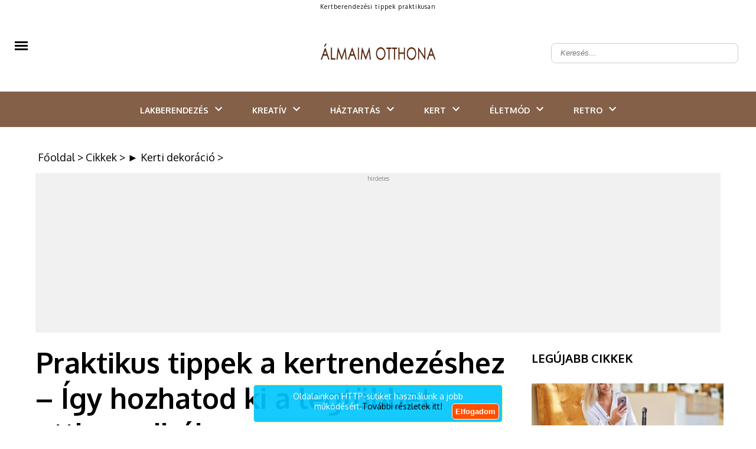

--- FILE ---
content_type: text/html; charset=utf-8
request_url: https://www.google.com/recaptcha/api2/aframe
body_size: -85
content:
<!DOCTYPE HTML><html><head><meta http-equiv="content-type" content="text/html; charset=UTF-8"></head><body><script nonce="Az0HpyArKk7FvWiM0n_ZXA">/** Anti-fraud and anti-abuse applications only. See google.com/recaptcha */ try{var clients={'sodar':'https://pagead2.googlesyndication.com/pagead/sodar?'};window.addEventListener("message",function(a){try{if(a.source===window.parent){var b=JSON.parse(a.data);var c=clients[b['id']];if(c){var d=document.createElement('img');d.src=c+b['params']+'&rc='+(localStorage.getItem("rc::a")?sessionStorage.getItem("rc::b"):"");window.document.body.appendChild(d);sessionStorage.setItem("rc::e",parseInt(sessionStorage.getItem("rc::e")||0)+1);localStorage.setItem("rc::h",'1768765509856');}}}catch(b){}});window.parent.postMessage("_grecaptcha_ready", "*");}catch(b){}</script></body></html>